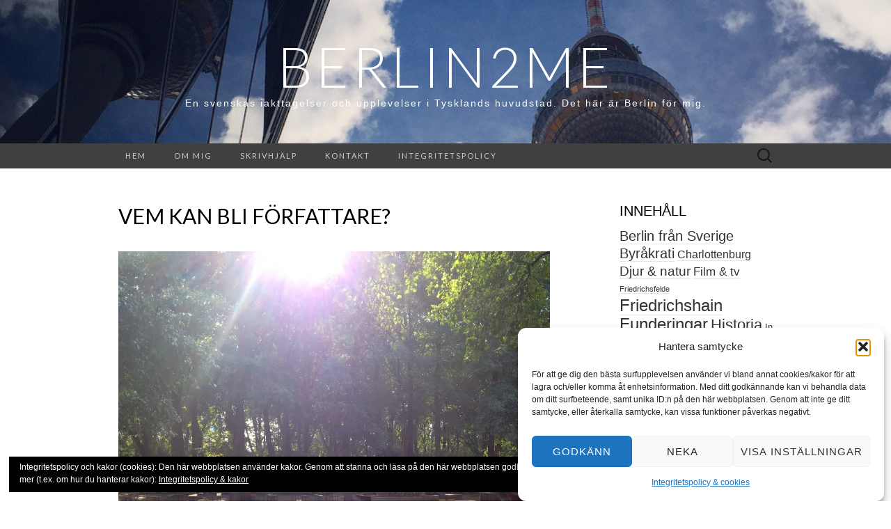

--- FILE ---
content_type: text/html; charset=UTF-8
request_url: https://berlin2.me/vem-kan-bli-forfattare/
body_size: 16650
content:
<!DOCTYPE html>
<html lang="sv-SE">
<head>
	<meta charset="UTF-8">
	<meta name="viewport" content="width=device-width">
	<link rel="profile" href="https://gmpg.org/xfn/11">
	<link rel="pingback" href="https://berlin2.me/xmlrpc.php">
	<meta name='robots' content='index, follow, max-image-preview:large, max-snippet:-1, max-video-preview:-1' />

	<!-- This site is optimized with the Yoast SEO plugin v26.7 - https://yoast.com/wordpress/plugins/seo/ -->
	<title>Vem kan bli författare? - BERLIN2ME</title>
	<link rel="canonical" href="https://berlin2.me/vem-kan-bli-forfattare/" />
	<meta property="og:locale" content="sv_SE" />
	<meta property="og:type" content="article" />
	<meta property="og:title" content="Vem kan bli författare? - BERLIN2ME" />
	<meta property="og:description" content="Då är det dags att ta itu med att analysera mig själv som författare. Bara att kalla mig &#8221;författare&#8221; känns svettigt, men okej. Vi kör på det. Är jag då strukturerad? Är jag disciplinerad? Har jag fantasi? Innan jag kan svara på det måste jag prata om hur det är att försöka ro iland med [&hellip;]" />
	<meta property="og:url" content="https://berlin2.me/vem-kan-bli-forfattare/" />
	<meta property="og:site_name" content="BERLIN2ME" />
	<meta property="article:published_time" content="2017-01-26T17:56:57+00:00" />
	<meta property="og:image" content="https://media.formica.nu/2017/01/foto-2016-09-23-15-12-08.jpg" />
	<meta name="author" content="Ingrid" />
	<meta name="twitter:card" content="summary_large_image" />
	<meta name="twitter:label1" content="Skriven av" />
	<meta name="twitter:data1" content="Ingrid" />
	<meta name="twitter:label2" content="Beräknad lästid" />
	<meta name="twitter:data2" content="3 minuter" />
	<script type="application/ld+json" class="yoast-schema-graph">{"@context":"https://schema.org","@graph":[{"@type":"Article","@id":"https://berlin2.me/vem-kan-bli-forfattare/#article","isPartOf":{"@id":"https://berlin2.me/vem-kan-bli-forfattare/"},"author":{"name":"Ingrid","@id":"https://berlin2.me/#/schema/person/d788feef0e9b63f0527382fb60416947"},"headline":"Vem kan bli författare?","datePublished":"2017-01-26T17:56:57+00:00","mainEntityOfPage":{"@id":"https://berlin2.me/vem-kan-bli-forfattare/"},"wordCount":652,"image":{"@id":"https://berlin2.me/vem-kan-bli-forfattare/#primaryimage"},"thumbnailUrl":"http://media.formica.nu/2017/01/foto-2016-09-23-15-12-08.jpg","articleSection":["Funderingar","Livet i Berlin","Om skrivandet"],"inLanguage":"sv-SE"},{"@type":"WebPage","@id":"https://berlin2.me/vem-kan-bli-forfattare/","url":"https://berlin2.me/vem-kan-bli-forfattare/","name":"Vem kan bli författare? - BERLIN2ME","isPartOf":{"@id":"https://berlin2.me/#website"},"primaryImageOfPage":{"@id":"https://berlin2.me/vem-kan-bli-forfattare/#primaryimage"},"image":{"@id":"https://berlin2.me/vem-kan-bli-forfattare/#primaryimage"},"thumbnailUrl":"http://media.formica.nu/2017/01/foto-2016-09-23-15-12-08.jpg","datePublished":"2017-01-26T17:56:57+00:00","author":{"@id":"https://berlin2.me/#/schema/person/d788feef0e9b63f0527382fb60416947"},"breadcrumb":{"@id":"https://berlin2.me/vem-kan-bli-forfattare/#breadcrumb"},"inLanguage":"sv-SE","potentialAction":[{"@type":"ReadAction","target":["https://berlin2.me/vem-kan-bli-forfattare/"]}]},{"@type":"ImageObject","inLanguage":"sv-SE","@id":"https://berlin2.me/vem-kan-bli-forfattare/#primaryimage","url":"http://media.formica.nu/2017/01/foto-2016-09-23-15-12-08.jpg","contentUrl":"http://media.formica.nu/2017/01/foto-2016-09-23-15-12-08.jpg"},{"@type":"BreadcrumbList","@id":"https://berlin2.me/vem-kan-bli-forfattare/#breadcrumb","itemListElement":[{"@type":"ListItem","position":1,"name":"Home","item":"https://berlin2.me/"},{"@type":"ListItem","position":2,"name":"Vem kan bli författare?"}]},{"@type":"WebSite","@id":"https://berlin2.me/#website","url":"https://berlin2.me/","name":"BERLIN2ME","description":"En svenskas iakttagelser och upplevelser i Tysklands huvudstad. Det här är Berlin för mig.","potentialAction":[{"@type":"SearchAction","target":{"@type":"EntryPoint","urlTemplate":"https://berlin2.me/?s={search_term_string}"},"query-input":{"@type":"PropertyValueSpecification","valueRequired":true,"valueName":"search_term_string"}}],"inLanguage":"sv-SE"},{"@type":"Person","@id":"https://berlin2.me/#/schema/person/d788feef0e9b63f0527382fb60416947","name":"Ingrid","image":{"@type":"ImageObject","inLanguage":"sv-SE","@id":"https://berlin2.me/#/schema/person/image/","url":"https://secure.gravatar.com/avatar/cde86d793da3848862ff2cfcbca09df3ffb6a93a7337cead60b04115d875804d?s=96&d=blank&r=g","contentUrl":"https://secure.gravatar.com/avatar/cde86d793da3848862ff2cfcbca09df3ffb6a93a7337cead60b04115d875804d?s=96&d=blank&r=g","caption":"Ingrid"},"url":"https://berlin2.me/author/ingrid/"}]}</script>
	<!-- / Yoast SEO plugin. -->


<link rel='dns-prefetch' href='//secure.gravatar.com' />
<link rel='dns-prefetch' href='//stats.wp.com' />
<link rel='dns-prefetch' href='//fonts.googleapis.com' />
<link rel='dns-prefetch' href='//v0.wordpress.com' />
<link rel='dns-prefetch' href='//widgets.wp.com' />
<link rel='dns-prefetch' href='//s0.wp.com' />
<link rel='dns-prefetch' href='//0.gravatar.com' />
<link rel='dns-prefetch' href='//1.gravatar.com' />
<link rel='dns-prefetch' href='//2.gravatar.com' />
<link rel='preconnect' href='//c0.wp.com' />
<link rel='preconnect' href='//i0.wp.com' />
<link rel="alternate" type="application/rss+xml" title="BERLIN2ME &raquo; Webbflöde" href="https://berlin2.me/feed/" />
<link rel="alternate" type="application/rss+xml" title="BERLIN2ME &raquo; Kommentarsflöde" href="https://berlin2.me/comments/feed/" />
<link rel="alternate" title="oEmbed (JSON)" type="application/json+oembed" href="https://berlin2.me/wp-json/oembed/1.0/embed?url=https%3A%2F%2Fberlin2.me%2Fvem-kan-bli-forfattare%2F" />
<link rel="alternate" title="oEmbed (XML)" type="text/xml+oembed" href="https://berlin2.me/wp-json/oembed/1.0/embed?url=https%3A%2F%2Fberlin2.me%2Fvem-kan-bli-forfattare%2F&#038;format=xml" />
<style id='wp-img-auto-sizes-contain-inline-css' type='text/css'>
img:is([sizes=auto i],[sizes^="auto," i]){contain-intrinsic-size:3000px 1500px}
/*# sourceURL=wp-img-auto-sizes-contain-inline-css */
</style>
<style id='wp-emoji-styles-inline-css' type='text/css'>

	img.wp-smiley, img.emoji {
		display: inline !important;
		border: none !important;
		box-shadow: none !important;
		height: 1em !important;
		width: 1em !important;
		margin: 0 0.07em !important;
		vertical-align: -0.1em !important;
		background: none !important;
		padding: 0 !important;
	}
/*# sourceURL=wp-emoji-styles-inline-css */
</style>
<style id='wp-block-library-inline-css' type='text/css'>
:root{--wp-block-synced-color:#7a00df;--wp-block-synced-color--rgb:122,0,223;--wp-bound-block-color:var(--wp-block-synced-color);--wp-editor-canvas-background:#ddd;--wp-admin-theme-color:#007cba;--wp-admin-theme-color--rgb:0,124,186;--wp-admin-theme-color-darker-10:#006ba1;--wp-admin-theme-color-darker-10--rgb:0,107,160.5;--wp-admin-theme-color-darker-20:#005a87;--wp-admin-theme-color-darker-20--rgb:0,90,135;--wp-admin-border-width-focus:2px}@media (min-resolution:192dpi){:root{--wp-admin-border-width-focus:1.5px}}.wp-element-button{cursor:pointer}:root .has-very-light-gray-background-color{background-color:#eee}:root .has-very-dark-gray-background-color{background-color:#313131}:root .has-very-light-gray-color{color:#eee}:root .has-very-dark-gray-color{color:#313131}:root .has-vivid-green-cyan-to-vivid-cyan-blue-gradient-background{background:linear-gradient(135deg,#00d084,#0693e3)}:root .has-purple-crush-gradient-background{background:linear-gradient(135deg,#34e2e4,#4721fb 50%,#ab1dfe)}:root .has-hazy-dawn-gradient-background{background:linear-gradient(135deg,#faaca8,#dad0ec)}:root .has-subdued-olive-gradient-background{background:linear-gradient(135deg,#fafae1,#67a671)}:root .has-atomic-cream-gradient-background{background:linear-gradient(135deg,#fdd79a,#004a59)}:root .has-nightshade-gradient-background{background:linear-gradient(135deg,#330968,#31cdcf)}:root .has-midnight-gradient-background{background:linear-gradient(135deg,#020381,#2874fc)}:root{--wp--preset--font-size--normal:16px;--wp--preset--font-size--huge:42px}.has-regular-font-size{font-size:1em}.has-larger-font-size{font-size:2.625em}.has-normal-font-size{font-size:var(--wp--preset--font-size--normal)}.has-huge-font-size{font-size:var(--wp--preset--font-size--huge)}.has-text-align-center{text-align:center}.has-text-align-left{text-align:left}.has-text-align-right{text-align:right}.has-fit-text{white-space:nowrap!important}#end-resizable-editor-section{display:none}.aligncenter{clear:both}.items-justified-left{justify-content:flex-start}.items-justified-center{justify-content:center}.items-justified-right{justify-content:flex-end}.items-justified-space-between{justify-content:space-between}.screen-reader-text{border:0;clip-path:inset(50%);height:1px;margin:-1px;overflow:hidden;padding:0;position:absolute;width:1px;word-wrap:normal!important}.screen-reader-text:focus{background-color:#ddd;clip-path:none;color:#444;display:block;font-size:1em;height:auto;left:5px;line-height:normal;padding:15px 23px 14px;text-decoration:none;top:5px;width:auto;z-index:100000}html :where(.has-border-color){border-style:solid}html :where([style*=border-top-color]){border-top-style:solid}html :where([style*=border-right-color]){border-right-style:solid}html :where([style*=border-bottom-color]){border-bottom-style:solid}html :where([style*=border-left-color]){border-left-style:solid}html :where([style*=border-width]){border-style:solid}html :where([style*=border-top-width]){border-top-style:solid}html :where([style*=border-right-width]){border-right-style:solid}html :where([style*=border-bottom-width]){border-bottom-style:solid}html :where([style*=border-left-width]){border-left-style:solid}html :where(img[class*=wp-image-]){height:auto;max-width:100%}:where(figure){margin:0 0 1em}html :where(.is-position-sticky){--wp-admin--admin-bar--position-offset:var(--wp-admin--admin-bar--height,0px)}@media screen and (max-width:600px){html :where(.is-position-sticky){--wp-admin--admin-bar--position-offset:0px}}

/*# sourceURL=wp-block-library-inline-css */
</style><style id='global-styles-inline-css' type='text/css'>
:root{--wp--preset--aspect-ratio--square: 1;--wp--preset--aspect-ratio--4-3: 4/3;--wp--preset--aspect-ratio--3-4: 3/4;--wp--preset--aspect-ratio--3-2: 3/2;--wp--preset--aspect-ratio--2-3: 2/3;--wp--preset--aspect-ratio--16-9: 16/9;--wp--preset--aspect-ratio--9-16: 9/16;--wp--preset--color--black: #000000;--wp--preset--color--cyan-bluish-gray: #abb8c3;--wp--preset--color--white: #ffffff;--wp--preset--color--pale-pink: #f78da7;--wp--preset--color--vivid-red: #cf2e2e;--wp--preset--color--luminous-vivid-orange: #ff6900;--wp--preset--color--luminous-vivid-amber: #fcb900;--wp--preset--color--light-green-cyan: #7bdcb5;--wp--preset--color--vivid-green-cyan: #00d084;--wp--preset--color--pale-cyan-blue: #8ed1fc;--wp--preset--color--vivid-cyan-blue: #0693e3;--wp--preset--color--vivid-purple: #9b51e0;--wp--preset--gradient--vivid-cyan-blue-to-vivid-purple: linear-gradient(135deg,rgb(6,147,227) 0%,rgb(155,81,224) 100%);--wp--preset--gradient--light-green-cyan-to-vivid-green-cyan: linear-gradient(135deg,rgb(122,220,180) 0%,rgb(0,208,130) 100%);--wp--preset--gradient--luminous-vivid-amber-to-luminous-vivid-orange: linear-gradient(135deg,rgb(252,185,0) 0%,rgb(255,105,0) 100%);--wp--preset--gradient--luminous-vivid-orange-to-vivid-red: linear-gradient(135deg,rgb(255,105,0) 0%,rgb(207,46,46) 100%);--wp--preset--gradient--very-light-gray-to-cyan-bluish-gray: linear-gradient(135deg,rgb(238,238,238) 0%,rgb(169,184,195) 100%);--wp--preset--gradient--cool-to-warm-spectrum: linear-gradient(135deg,rgb(74,234,220) 0%,rgb(151,120,209) 20%,rgb(207,42,186) 40%,rgb(238,44,130) 60%,rgb(251,105,98) 80%,rgb(254,248,76) 100%);--wp--preset--gradient--blush-light-purple: linear-gradient(135deg,rgb(255,206,236) 0%,rgb(152,150,240) 100%);--wp--preset--gradient--blush-bordeaux: linear-gradient(135deg,rgb(254,205,165) 0%,rgb(254,45,45) 50%,rgb(107,0,62) 100%);--wp--preset--gradient--luminous-dusk: linear-gradient(135deg,rgb(255,203,112) 0%,rgb(199,81,192) 50%,rgb(65,88,208) 100%);--wp--preset--gradient--pale-ocean: linear-gradient(135deg,rgb(255,245,203) 0%,rgb(182,227,212) 50%,rgb(51,167,181) 100%);--wp--preset--gradient--electric-grass: linear-gradient(135deg,rgb(202,248,128) 0%,rgb(113,206,126) 100%);--wp--preset--gradient--midnight: linear-gradient(135deg,rgb(2,3,129) 0%,rgb(40,116,252) 100%);--wp--preset--font-size--small: 13px;--wp--preset--font-size--medium: 20px;--wp--preset--font-size--large: 36px;--wp--preset--font-size--x-large: 42px;--wp--preset--spacing--20: 0.44rem;--wp--preset--spacing--30: 0.67rem;--wp--preset--spacing--40: 1rem;--wp--preset--spacing--50: 1.5rem;--wp--preset--spacing--60: 2.25rem;--wp--preset--spacing--70: 3.38rem;--wp--preset--spacing--80: 5.06rem;--wp--preset--shadow--natural: 6px 6px 9px rgba(0, 0, 0, 0.2);--wp--preset--shadow--deep: 12px 12px 50px rgba(0, 0, 0, 0.4);--wp--preset--shadow--sharp: 6px 6px 0px rgba(0, 0, 0, 0.2);--wp--preset--shadow--outlined: 6px 6px 0px -3px rgb(255, 255, 255), 6px 6px rgb(0, 0, 0);--wp--preset--shadow--crisp: 6px 6px 0px rgb(0, 0, 0);}:where(.is-layout-flex){gap: 0.5em;}:where(.is-layout-grid){gap: 0.5em;}body .is-layout-flex{display: flex;}.is-layout-flex{flex-wrap: wrap;align-items: center;}.is-layout-flex > :is(*, div){margin: 0;}body .is-layout-grid{display: grid;}.is-layout-grid > :is(*, div){margin: 0;}:where(.wp-block-columns.is-layout-flex){gap: 2em;}:where(.wp-block-columns.is-layout-grid){gap: 2em;}:where(.wp-block-post-template.is-layout-flex){gap: 1.25em;}:where(.wp-block-post-template.is-layout-grid){gap: 1.25em;}.has-black-color{color: var(--wp--preset--color--black) !important;}.has-cyan-bluish-gray-color{color: var(--wp--preset--color--cyan-bluish-gray) !important;}.has-white-color{color: var(--wp--preset--color--white) !important;}.has-pale-pink-color{color: var(--wp--preset--color--pale-pink) !important;}.has-vivid-red-color{color: var(--wp--preset--color--vivid-red) !important;}.has-luminous-vivid-orange-color{color: var(--wp--preset--color--luminous-vivid-orange) !important;}.has-luminous-vivid-amber-color{color: var(--wp--preset--color--luminous-vivid-amber) !important;}.has-light-green-cyan-color{color: var(--wp--preset--color--light-green-cyan) !important;}.has-vivid-green-cyan-color{color: var(--wp--preset--color--vivid-green-cyan) !important;}.has-pale-cyan-blue-color{color: var(--wp--preset--color--pale-cyan-blue) !important;}.has-vivid-cyan-blue-color{color: var(--wp--preset--color--vivid-cyan-blue) !important;}.has-vivid-purple-color{color: var(--wp--preset--color--vivid-purple) !important;}.has-black-background-color{background-color: var(--wp--preset--color--black) !important;}.has-cyan-bluish-gray-background-color{background-color: var(--wp--preset--color--cyan-bluish-gray) !important;}.has-white-background-color{background-color: var(--wp--preset--color--white) !important;}.has-pale-pink-background-color{background-color: var(--wp--preset--color--pale-pink) !important;}.has-vivid-red-background-color{background-color: var(--wp--preset--color--vivid-red) !important;}.has-luminous-vivid-orange-background-color{background-color: var(--wp--preset--color--luminous-vivid-orange) !important;}.has-luminous-vivid-amber-background-color{background-color: var(--wp--preset--color--luminous-vivid-amber) !important;}.has-light-green-cyan-background-color{background-color: var(--wp--preset--color--light-green-cyan) !important;}.has-vivid-green-cyan-background-color{background-color: var(--wp--preset--color--vivid-green-cyan) !important;}.has-pale-cyan-blue-background-color{background-color: var(--wp--preset--color--pale-cyan-blue) !important;}.has-vivid-cyan-blue-background-color{background-color: var(--wp--preset--color--vivid-cyan-blue) !important;}.has-vivid-purple-background-color{background-color: var(--wp--preset--color--vivid-purple) !important;}.has-black-border-color{border-color: var(--wp--preset--color--black) !important;}.has-cyan-bluish-gray-border-color{border-color: var(--wp--preset--color--cyan-bluish-gray) !important;}.has-white-border-color{border-color: var(--wp--preset--color--white) !important;}.has-pale-pink-border-color{border-color: var(--wp--preset--color--pale-pink) !important;}.has-vivid-red-border-color{border-color: var(--wp--preset--color--vivid-red) !important;}.has-luminous-vivid-orange-border-color{border-color: var(--wp--preset--color--luminous-vivid-orange) !important;}.has-luminous-vivid-amber-border-color{border-color: var(--wp--preset--color--luminous-vivid-amber) !important;}.has-light-green-cyan-border-color{border-color: var(--wp--preset--color--light-green-cyan) !important;}.has-vivid-green-cyan-border-color{border-color: var(--wp--preset--color--vivid-green-cyan) !important;}.has-pale-cyan-blue-border-color{border-color: var(--wp--preset--color--pale-cyan-blue) !important;}.has-vivid-cyan-blue-border-color{border-color: var(--wp--preset--color--vivid-cyan-blue) !important;}.has-vivid-purple-border-color{border-color: var(--wp--preset--color--vivid-purple) !important;}.has-vivid-cyan-blue-to-vivid-purple-gradient-background{background: var(--wp--preset--gradient--vivid-cyan-blue-to-vivid-purple) !important;}.has-light-green-cyan-to-vivid-green-cyan-gradient-background{background: var(--wp--preset--gradient--light-green-cyan-to-vivid-green-cyan) !important;}.has-luminous-vivid-amber-to-luminous-vivid-orange-gradient-background{background: var(--wp--preset--gradient--luminous-vivid-amber-to-luminous-vivid-orange) !important;}.has-luminous-vivid-orange-to-vivid-red-gradient-background{background: var(--wp--preset--gradient--luminous-vivid-orange-to-vivid-red) !important;}.has-very-light-gray-to-cyan-bluish-gray-gradient-background{background: var(--wp--preset--gradient--very-light-gray-to-cyan-bluish-gray) !important;}.has-cool-to-warm-spectrum-gradient-background{background: var(--wp--preset--gradient--cool-to-warm-spectrum) !important;}.has-blush-light-purple-gradient-background{background: var(--wp--preset--gradient--blush-light-purple) !important;}.has-blush-bordeaux-gradient-background{background: var(--wp--preset--gradient--blush-bordeaux) !important;}.has-luminous-dusk-gradient-background{background: var(--wp--preset--gradient--luminous-dusk) !important;}.has-pale-ocean-gradient-background{background: var(--wp--preset--gradient--pale-ocean) !important;}.has-electric-grass-gradient-background{background: var(--wp--preset--gradient--electric-grass) !important;}.has-midnight-gradient-background{background: var(--wp--preset--gradient--midnight) !important;}.has-small-font-size{font-size: var(--wp--preset--font-size--small) !important;}.has-medium-font-size{font-size: var(--wp--preset--font-size--medium) !important;}.has-large-font-size{font-size: var(--wp--preset--font-size--large) !important;}.has-x-large-font-size{font-size: var(--wp--preset--font-size--x-large) !important;}
/*# sourceURL=global-styles-inline-css */
</style>

<style id='classic-theme-styles-inline-css' type='text/css'>
/*! This file is auto-generated */
.wp-block-button__link{color:#fff;background-color:#32373c;border-radius:9999px;box-shadow:none;text-decoration:none;padding:calc(.667em + 2px) calc(1.333em + 2px);font-size:1.125em}.wp-block-file__button{background:#32373c;color:#fff;text-decoration:none}
/*# sourceURL=/wp-includes/css/classic-themes.min.css */
</style>
<link rel='stylesheet' id='cmplz-general-css' href='https://berlin2.me/wp-content/plugins/complianz-gdpr/assets/css/cookieblocker.min.css?ver=1765935301' type='text/css' media='all' />
<link rel='stylesheet' id='suits-fonts-css' href='//fonts.googleapis.com/css?family=Lato%3A300%2C400&#038;subset=latin%2Clatin-ext' type='text/css' media='all' />
<link rel='stylesheet' id='suits-style-css' href='https://berlin2.me/wp-content/themes/suits/style.css?ver=2020-09-16' type='text/css' media='all' />
<link rel='stylesheet' id='jetpack_likes-css' href='https://c0.wp.com/p/jetpack/15.4/modules/likes/style.css' type='text/css' media='all' />
<link rel='stylesheet' id='jetpack-subscriptions-css' href='https://c0.wp.com/p/jetpack/15.4/_inc/build/subscriptions/subscriptions.min.css' type='text/css' media='all' />
<link rel='stylesheet' id='sharedaddy-css' href='https://c0.wp.com/p/jetpack/15.4/modules/sharedaddy/sharing.css' type='text/css' media='all' />
<link rel='stylesheet' id='social-logos-css' href='https://c0.wp.com/p/jetpack/15.4/_inc/social-logos/social-logos.min.css' type='text/css' media='all' />
<script type="text/javascript" src="https://c0.wp.com/c/6.9/wp-includes/js/jquery/jquery.min.js" id="jquery-core-js"></script>
<script type="text/javascript" src="https://c0.wp.com/c/6.9/wp-includes/js/jquery/jquery-migrate.min.js" id="jquery-migrate-js"></script>
<link rel="https://api.w.org/" href="https://berlin2.me/wp-json/" /><link rel="alternate" title="JSON" type="application/json" href="https://berlin2.me/wp-json/wp/v2/posts/4525" /><link rel="EditURI" type="application/rsd+xml" title="RSD" href="https://berlin2.me/xmlrpc.php?rsd" />
	<style>img#wpstats{display:none}</style>
					<style>.cmplz-hidden {
					display: none !important;
				}</style>	<style type="text/css" id="suits-header-css">
			.site-header {
			background-image: url(https://media.formica.nu/2021/07/berlin2me_toppbild_v3.jpg);
			background-repeat: no-repeat;
			background-attachment: scroll;
			background-position: top;
			background-size: cover;
		}
			.site-title,
		.site-description {
			color: #ffffff;
		}

		.site-title a,
		.site-title a:hover {
			color: #ffffff;
		}
		</style>
	<link rel='stylesheet' id='eu-cookie-law-style-css' href='https://c0.wp.com/p/jetpack/15.4/modules/widgets/eu-cookie-law/style.css' type='text/css' media='all' />
</head>

<body data-rsssl=1 data-cmplz=1 class="wp-singular post-template-default single single-post postid-4525 single-format-standard wp-theme-suits single-author three-footer-sidebars">
		<div id="page" class="hfeed site">
		<header id="masthead" class="site-header" role="banner">
							<div class="logo-container">
																		<p class="site-title"><a href="https://berlin2.me/" title="BERLIN2ME" rel="home">BERLIN2ME</a></p>
										<p class="site-description">En svenskas iakttagelser och upplevelser i Tysklands huvudstad. Det här är Berlin för mig.</p>
								</div>
						
			<div id="navbar" class="navbar">
				<nav id="site-navigation" class="navigation main-navigation" role="navigation">
					<h4 class="menu-toggle">Meny</h4>
					<div class="menu-meny2me-container"><ul id="menu-meny2me" class="nav-menu"><li id="menu-item-6830" class="menu-item menu-item-type-custom menu-item-object-custom menu-item-home menu-item-6830"><a href="https://berlin2.me//">Hem</a></li>
<li id="menu-item-6832" class="menu-item menu-item-type-post_type menu-item-object-page menu-item-6832"><a href="https://berlin2.me/about-2/">Om mig</a></li>
<li id="menu-item-6834" class="menu-item menu-item-type-post_type menu-item-object-page menu-item-6834"><a href="https://berlin2.me/skrivhjalp/">Skrivhjälp</a></li>
<li id="menu-item-6835" class="menu-item menu-item-type-post_type menu-item-object-page menu-item-6835"><a href="https://berlin2.me/kontakt/">Kontakt</a></li>
<li id="menu-item-7291" class="menu-item menu-item-type-post_type menu-item-object-page menu-item-privacy-policy menu-item-7291"><a rel="privacy-policy" href="https://berlin2.me/privacy-policy/">Integritetspolicy</a></li>
</ul></div>					<form role="search" method="get" class="search-form" action="https://berlin2.me/">
				<label>
					<span class="screen-reader-text">Sök efter:</span>
					<input type="search" class="search-field" placeholder="Sök …" value="" name="s" />
				</label>
				<input type="submit" class="search-submit" value="Sök" />
			</form>				</nav><!-- #site-navigation -->
			</div><!-- #navbar -->
		</header><!-- #masthead -->

		<div id="main" class="site-main">

	<div id="primary" class="content-area">
		<div id="content" class="site-content" role="main">

						
				
<article id="post-4525" class="post-4525 post type-post status-publish format-standard hentry category-funderingar category-livet-i-berlin category-om-skrivandet">
	<header class="entry-header">
		
				<h1 class="entry-title">Vem kan bli författare?</h1>
			</header><!-- .entry-header -->

		<div class="entry-content">
		<p><img data-recalc-dims="1" fetchpriority="high" decoding="async" class="alignnone size-full wp-image-4531" src="https://i0.wp.com/media.formica.nu/2017/01/foto-2016-09-23-15-12-08.jpg?resize=620%2C620" alt="foto-2016-09-23-15-12-08" width="620" height="620" srcset="https://i0.wp.com/media.formica.nu/2017/01/foto-2016-09-23-15-12-08.jpg?w=2386&amp;ssl=1 2386w, https://i0.wp.com/media.formica.nu/2017/01/foto-2016-09-23-15-12-08.jpg?resize=300%2C300&amp;ssl=1 300w, https://i0.wp.com/media.formica.nu/2017/01/foto-2016-09-23-15-12-08.jpg?resize=1024%2C1024&amp;ssl=1 1024w, https://i0.wp.com/media.formica.nu/2017/01/foto-2016-09-23-15-12-08.jpg?resize=150%2C150&amp;ssl=1 150w, https://i0.wp.com/media.formica.nu/2017/01/foto-2016-09-23-15-12-08.jpg?resize=768%2C768&amp;ssl=1 768w, https://i0.wp.com/media.formica.nu/2017/01/foto-2016-09-23-15-12-08.jpg?resize=1536%2C1536&amp;ssl=1 1536w, https://i0.wp.com/media.formica.nu/2017/01/foto-2016-09-23-15-12-08.jpg?resize=2048%2C2048&amp;ssl=1 2048w, https://i0.wp.com/media.formica.nu/2017/01/foto-2016-09-23-15-12-08.jpg?resize=620%2C620&amp;ssl=1 620w, https://i0.wp.com/media.formica.nu/2017/01/foto-2016-09-23-15-12-08.jpg?w=1240 1240w, https://i0.wp.com/media.formica.nu/2017/01/foto-2016-09-23-15-12-08.jpg?w=1860 1860w" sizes="(max-width: 620px) 100vw, 620px" /></p>
<h2>Då är det dags att ta itu med att analysera mig själv som författare. Bara att kalla mig &#8221;författare&#8221; känns svettigt, men okej. Vi kör på det. Är jag då strukturerad? Är jag disciplinerad? Har jag fantasi? Innan jag kan svara på det måste jag prata om hur det är att försöka ro iland med något när man befinner sig ute på okänt hav.</h2>
<p>Medan jag försökt få grepp om den berättelse jag velat skriva har jag upptäckt ett par saker. Jag har provat att gå logiskt och praktiskt tillväga. För det verkade som om det var så man skulle göra. Att jag inte riktigt fått kläm på innehållet rent emotionellt, det var väl ändå mindre viktigt? Eller?</p>
<p>En sak som stör mig är alla goda råd som författare ger till författarwannabies. (Eller det är väl snarare journalister som frågar efter dem.)</p>
<p>&#8221;Så skriver du din bestseller!&#8221;<br />
&#8221;Sitt inte och vänta på inspirationen.&#8221;<br />
&#8221;Disciplinen är det som räknas.&#8221;</p>
<p>&#8230;och liknande &#8221;sanningar&#8221;. Vissa skrivsugna kan mycket väl finna råden inspirerande, men jag upplever dem som direkt hämmande.</p>
<p>Det finns så många bilder om hur man &#8221;ska vara&#8221;. Det har jag stött på i alla möjliga sammanhang. Fast det kan vara direkt farligt att tro för mycket på dessa schabloner, då kan det hända att du inte vågar satsa på din dröm.</p>
<h2>På guppande hav</h2>
<p>Ett sätt att förklara hur det är för mig att vara kreativ är att jämföra med när jag flyttade till Berlin. Eller när jag skulle/ska lära in ny kunskap under de kurser jag pluggar.</p>
<p>Se en båt framför dig. En liten eka. När jag får en idé, något jag vill undersöka/lära mig, då kollar jag av havet åt alla väderstreck. Jag rör mig runt i båten, med och utan kikare. Ekan guppar från sida till sida. Jag försöker att inte falla överbord – <em>man ska ju inte stå upp i båten! Aja baja!</em> När jag börjar få grepp om det jag grunnar på, då gungar båten inte lika mycket. Jag kan sätta mig ner igen. Friden är återställd.</p>
<p>Vi hamnar alla i en sådan situation någon gång i livet. Det är som om det skulle handla om någon slags balansövning. &#8221;Get your bearings&#8221; säger man på engelska. Ungefär hitta riktmärkena, riktningen. Fast på sjön alltså.</p>
<p>Den här metaforen fungerar ypperligt på skrivandet. Get your bearings. Jag vill skriva något, men hur gör man? Det gäller att skvalpa runt i båten tills det känns skönt att sätta sig och hugga tag i årorna. Nu vet jag vart jag ska, å så ror jag en bit. Sedan kan det bli dags att ändra riktning. Då ställer jag mig upp och vinglar runt en stund till. Ja, det är precis så det känns!</p>
<p>Om jag inte hittat lugnet och friden – balansen om man så vill – då kommer jag inte till ro i skrivandet. Detta kan bero på bristande koncentration, på att känna sig splittrad på grund av andra saker som måste göras, men det är oftast ett tecken på att jag inte är klar med en process. Först när det slutar guppa är jag redo att skriva. Och det har tagit mig lång tid att förstå.</p>
<p>Som avslutning skulle jag vilja slänga alla goda råd överbord. Okej, jag ger dig ett enda råd. Det finns inga måsten. Skriv, bara skriv!</p>
<div class="sharedaddy sd-sharing-enabled"><div class="robots-nocontent sd-block sd-social sd-social-icon sd-sharing"><h3 class="sd-title">Dela:</h3><div class="sd-content"><ul><li class="share-facebook"><a rel="nofollow noopener noreferrer"
				data-shared="sharing-facebook-4525"
				class="share-facebook sd-button share-icon no-text"
				href="https://berlin2.me/vem-kan-bli-forfattare/?share=facebook"
				target="_blank"
				aria-labelledby="sharing-facebook-4525"
				>
				<span id="sharing-facebook-4525" hidden>Klicka för att dela på Facebook (Öppnas i ett nytt fönster)</span>
				<span>Facebook</span>
			</a></li><li class="share-jetpack-whatsapp"><a rel="nofollow noopener noreferrer"
				data-shared="sharing-whatsapp-4525"
				class="share-jetpack-whatsapp sd-button share-icon no-text"
				href="https://berlin2.me/vem-kan-bli-forfattare/?share=jetpack-whatsapp"
				target="_blank"
				aria-labelledby="sharing-whatsapp-4525"
				>
				<span id="sharing-whatsapp-4525" hidden>Klicka för att dela på WhatsApp (Öppnas i ett nytt fönster)</span>
				<span>WhatsApp</span>
			</a></li><li class="share-twitter"><a rel="nofollow noopener noreferrer"
				data-shared="sharing-twitter-4525"
				class="share-twitter sd-button share-icon no-text"
				href="https://berlin2.me/vem-kan-bli-forfattare/?share=twitter"
				target="_blank"
				aria-labelledby="sharing-twitter-4525"
				>
				<span id="sharing-twitter-4525" hidden>Klicka för att dela på X (Öppnas i ett nytt fönster)</span>
				<span>X</span>
			</a></li><li class="share-email"><a rel="nofollow noopener noreferrer"
				data-shared="sharing-email-4525"
				class="share-email sd-button share-icon no-text"
				href="mailto:?subject=%5BDelat%20inl%C3%A4gg%5D%20Vem%20kan%20bli%20f%C3%B6rfattare%3F&#038;body=https%3A%2F%2Fberlin2.me%2Fvem-kan-bli-forfattare%2F&#038;share=email"
				target="_blank"
				aria-labelledby="sharing-email-4525"
				data-email-share-error-title="Har du e-post konfigurerat?" data-email-share-error-text="Om du har problem med att dela via e-post är det möjligt att e-post inte är konfigurerat för din webbläsare. Du kan behöva skapa en ny e-post själv." data-email-share-nonce="f50f545210" data-email-share-track-url="https://berlin2.me/vem-kan-bli-forfattare/?share=email">
				<span id="sharing-email-4525" hidden>Klicka för att e-posta en länk till en vän (Öppnas i ett nytt fönster)</span>
				<span>E-post</span>
			</a></li><li class="share-end"></li></ul></div></div></div><div class='sharedaddy sd-block sd-like jetpack-likes-widget-wrapper jetpack-likes-widget-unloaded' id='like-post-wrapper-161039811-4525-696eff6ab4823' data-src='https://widgets.wp.com/likes/?ver=15.4#blog_id=161039811&amp;post_id=4525&amp;origin=berlin2.me&amp;obj_id=161039811-4525-696eff6ab4823' data-name='like-post-frame-161039811-4525-696eff6ab4823' data-title='Gilla eller reblogga'><h3 class="sd-title">Gilla detta:</h3><div class='likes-widget-placeholder post-likes-widget-placeholder' style='height: 55px;'><span class='button'><span>Gilla</span></span> <span class="loading">Laddar in …</span></div><span class='sd-text-color'></span><a class='sd-link-color'></a></div>			</div><!-- .entry-content -->
	
	<footer class="entry-meta">
		Publicerat i <a href="https://berlin2.me/category/funderingar/" rel="category tag">Funderingar</a>, <a href="https://berlin2.me/category/livet-i-berlin/" rel="category tag">Livet i Berlin</a>, <a href="https://berlin2.me/category/om-skrivandet/" rel="category tag">Om skrivandet</a><span class="on-date"> den <a href="https://berlin2.me/vem-kan-bli-forfattare/" title="6:56 e m" rel="bookmark"><time class="entry-date" datetime="2017-01-26T18:56:57+01:00">26 januari, 2017</time></a></span><span class="by-author"> av <span class="author vcard"><a class="url fn n" href="https://berlin2.me/author/ingrid/" title="Visa alla inlägg av Ingrid" rel="author">Ingrid</a></span></span>.					</footer><!-- .entry-meta -->
</article><!-- #post -->
					<nav class="navigation post-navigation" role="navigation">
		<div class="nav-links">

			<a href="https://berlin2.me/inlamnat-och-klart/" rel="prev"><span class="meta-nav">&larr;</span> Inlämnat och klart</a>			<a href="https://berlin2.me/feedback/" rel="next">Feedback <span class="meta-nav">&rarr;</span></a>
		</div><!-- .nav-links -->
	</nav><!-- .navigation -->
					
<div id="comments" class="comments-area">

	
	
</div><!-- #comments -->
			
		</div><!-- #content -->
	</div><!-- #primary -->

	<div id="secondary" class="sidebar-container" role="complementary">
		<div class="widget-area">
			<aside id="tag_cloud-3" class="widget widget_tag_cloud"><h4 class="widget-title">INNEHÅLL</h4><div class="tagcloud"><a href="https://berlin2.me/category/berlin-fran-sverige/" class="tag-cloud-link tag-link-12 tag-link-position-1" style="font-size: 14.672897196262pt;" aria-label="Berlin från Sverige (20 objekt)">Berlin från Sverige</a>
<a href="https://berlin2.me/category/byrakrati/" class="tag-cloud-link tag-link-13 tag-link-position-2" style="font-size: 14.672897196262pt;" aria-label="Byråkrati (20 objekt)">Byråkrati</a>
<a href="https://berlin2.me/category/charlottenburg/" class="tag-cloud-link tag-link-14 tag-link-position-3" style="font-size: 12.252336448598pt;" aria-label="Charlottenburg (8 objekt)">Charlottenburg</a>
<a href="https://berlin2.me/category/djur-natur/" class="tag-cloud-link tag-link-15 tag-link-position-4" style="font-size: 13.88785046729pt;" aria-label="Djur &amp; natur (15 objekt)">Djur &amp; natur</a>
<a href="https://berlin2.me/category/film-tv/" class="tag-cloud-link tag-link-16 tag-link-position-5" style="font-size: 12.841121495327pt;" aria-label="Film &amp; tv (10 objekt)">Film &amp; tv</a>
<a href="https://berlin2.me/category/friedrichsfelde/" class="tag-cloud-link tag-link-17 tag-link-position-6" style="font-size: 8pt;" aria-label="Friedrichsfelde (1 objekt)">Friedrichsfelde</a>
<a href="https://berlin2.me/category/friedrichshain/" class="tag-cloud-link tag-link-18 tag-link-position-7" style="font-size: 18.07476635514pt;" aria-label="Friedrichshain (68 objekt)">Friedrichshain</a>
<a href="https://berlin2.me/category/funderingar/" class="tag-cloud-link tag-link-19 tag-link-position-8" style="font-size: 17.878504672897pt;" aria-label="Funderingar (63 objekt)">Funderingar</a>
<a href="https://berlin2.me/category/historia/" class="tag-cloud-link tag-link-20 tag-link-position-9" style="font-size: 16.570093457944pt;" aria-label="Historia (40 objekt)">Historia</a>
<a href="https://berlin2.me/category/in-english/" class="tag-cloud-link tag-link-21 tag-link-position-10" style="font-size: 9.9626168224299pt;" aria-label="In English (3 objekt)">In English</a>
<a href="https://berlin2.me/category/kreuzberg/" class="tag-cloud-link tag-link-22 tag-link-position-11" style="font-size: 14.411214953271pt;" aria-label="Kreuzberg (18 objekt)">Kreuzberg</a>
<a href="https://berlin2.me/category/kultur/" class="tag-cloud-link tag-link-23 tag-link-position-12" style="font-size: 18.794392523364pt;" aria-label="Kultur (89 objekt)">Kultur</a>
<a href="https://berlin2.me/category/kopenick/" class="tag-cloud-link tag-link-46 tag-link-position-13" style="font-size: 8pt;" aria-label="Köpenick (1 objekt)">Köpenick</a>
<a href="https://berlin2.me/category/livet-i-berlin/" class="tag-cloud-link tag-link-24 tag-link-position-14" style="font-size: 22pt;" aria-label="Livet i Berlin (273 objekt)">Livet i Berlin</a>
<a href="https://berlin2.me/category/marzahn/" class="tag-cloud-link tag-link-25 tag-link-position-15" style="font-size: 8pt;" aria-label="Marzahn (1 objekt)">Marzahn</a>
<a href="https://berlin2.me/category/mat-fika/" class="tag-cloud-link tag-link-26 tag-link-position-16" style="font-size: 18.467289719626pt;" aria-label="Mat &amp; fika (78 objekt)">Mat &amp; fika</a>
<a href="https://berlin2.me/category/mitte/" class="tag-cloud-link tag-link-27 tag-link-position-17" style="font-size: 16.700934579439pt;" aria-label="Mitte (42 objekt)">Mitte</a>
<a href="https://berlin2.me/category/musik/" class="tag-cloud-link tag-link-28 tag-link-position-18" style="font-size: 16.242990654206pt;" aria-label="Musik (35 objekt)">Musik</a>
<a href="https://berlin2.me/category/neukolln/" class="tag-cloud-link tag-link-29 tag-link-position-19" style="font-size: 9.9626168224299pt;" aria-label="Neukölln (3 objekt)">Neukölln</a>
<a href="https://berlin2.me/category/om-skrivandet/" class="tag-cloud-link tag-link-30 tag-link-position-20" style="font-size: 14.411214953271pt;" aria-label="Om skrivandet (18 objekt)">Om skrivandet</a>
<a href="https://berlin2.me/category/pankow/" class="tag-cloud-link tag-link-31 tag-link-position-21" style="font-size: 9.9626168224299pt;" aria-label="Pankow (3 objekt)">Pankow</a>
<a href="https://berlin2.me/category/potsdam/" class="tag-cloud-link tag-link-32 tag-link-position-22" style="font-size: 9.9626168224299pt;" aria-label="Potsdam (3 objekt)">Potsdam</a>
<a href="https://berlin2.me/category/potsdamer-platz/" class="tag-cloud-link tag-link-33 tag-link-position-23" style="font-size: 11.92523364486pt;" aria-label="Potsdamer Platz (7 objekt)">Potsdamer Platz</a>
<a href="https://berlin2.me/category/prenzlauer-berg/" class="tag-cloud-link tag-link-34 tag-link-position-24" style="font-size: 15.785046728972pt;" aria-label="Prenzlauer Berg (30 objekt)">Prenzlauer Berg</a>
<a href="https://berlin2.me/category/samhalle/" class="tag-cloud-link tag-link-35 tag-link-position-25" style="font-size: 16.96261682243pt;" aria-label="Samhälle (46 objekt)">Samhälle</a>
<a href="https://berlin2.me/category/schoneberg/" class="tag-cloud-link tag-link-37 tag-link-position-26" style="font-size: 9.1775700934579pt;" aria-label="Schöneberg (2 objekt)">Schöneberg</a>
<a href="https://berlin2.me/category/schoneweide/" class="tag-cloud-link tag-link-48 tag-link-position-27" style="font-size: 8pt;" aria-label="Schöneweide (1 objekt)">Schöneweide</a>
<a href="https://berlin2.me/category/shopping/" class="tag-cloud-link tag-link-38 tag-link-position-28" style="font-size: 16.373831775701pt;" aria-label="Shopping (37 objekt)">Shopping</a>
<a href="https://berlin2.me/category/sprakligt/" class="tag-cloud-link tag-link-39 tag-link-position-29" style="font-size: 16.046728971963pt;" aria-label="Språkligt (33 objekt)">Språkligt</a>
<a href="https://berlin2.me/category/sverige-fran-berlin/" class="tag-cloud-link tag-link-45 tag-link-position-30" style="font-size: 11.92523364486pt;" aria-label="Sverige från Berlin (7 objekt)">Sverige från Berlin</a>
<a href="https://berlin2.me/category/soka-jobb/" class="tag-cloud-link tag-link-36 tag-link-position-31" style="font-size: 14.280373831776pt;" aria-label="Söka jobb (17 objekt)">Söka jobb</a>
<a href="https://berlin2.me/category/tiergarten/" class="tag-cloud-link tag-link-51 tag-link-position-32" style="font-size: 11.140186915888pt;" aria-label="Tiergarten (5 objekt)">Tiergarten</a>
<a href="https://berlin2.me/category/treptow/" class="tag-cloud-link tag-link-40 tag-link-position-33" style="font-size: 8pt;" aria-label="Treptow (1 objekt)">Treptow</a>
<a href="https://berlin2.me/category/tyskland-utanfor-berlin/" class="tag-cloud-link tag-link-41 tag-link-position-34" style="font-size: 13.299065420561pt;" aria-label="Tyskland utanför Berlin (12 objekt)">Tyskland utanför Berlin</a>
<a href="https://berlin2.me/category/vard-och-halsa/" class="tag-cloud-link tag-link-52 tag-link-position-35" style="font-size: 9.1775700934579pt;" aria-label="Vård och hälsa (2 objekt)">Vård och hälsa</a>
<a href="https://berlin2.me/category/wannsee/" class="tag-cloud-link tag-link-47 tag-link-position-36" style="font-size: 8pt;" aria-label="Wannsee (1 objekt)">Wannsee</a>
<a href="https://berlin2.me/category/weisensee/" class="tag-cloud-link tag-link-42 tag-link-position-37" style="font-size: 10.616822429907pt;" aria-label="Weißensee (4 objekt)">Weißensee</a>
<a href="https://berlin2.me/category/wilmersdorf/" class="tag-cloud-link tag-link-50 tag-link-position-38" style="font-size: 8pt;" aria-label="Wilmersdorf (1 objekt)">Wilmersdorf</a></div>
</aside><aside id="blog_subscription-2" class="widget widget_blog_subscription jetpack_subscription_widget"><h4 class="widget-title">FÖLJ BLOGGEN</h4>
			<div class="wp-block-jetpack-subscriptions__container">
			<form action="#" method="post" accept-charset="utf-8" id="subscribe-blog-blog_subscription-2"
				data-blog="161039811"
				data-post_access_level="everybody" >
									<div id="subscribe-text"><p>Ange din e-postadress om du vill följa min blogg. Då får du meddelanden om nya inlägg via e-post. Tack för att du tittar in och läser! ❤️ / Ingrid</p>
</div>
										<p id="subscribe-email">
						<label id="jetpack-subscribe-label"
							class="screen-reader-text"
							for="subscribe-field-blog_subscription-2">
							E-postadress						</label>
						<input type="email" name="email" autocomplete="email" required="required"
																					value=""
							id="subscribe-field-blog_subscription-2"
							placeholder="E-postadress"
						/>
					</p>

					<p id="subscribe-submit"
											>
						<input type="hidden" name="action" value="subscribe"/>
						<input type="hidden" name="source" value="https://berlin2.me/vem-kan-bli-forfattare/"/>
						<input type="hidden" name="sub-type" value="widget"/>
						<input type="hidden" name="redirect_fragment" value="subscribe-blog-blog_subscription-2"/>
						<input type="hidden" id="_wpnonce" name="_wpnonce" value="656a86ba4c" /><input type="hidden" name="_wp_http_referer" value="/vem-kan-bli-forfattare/" />						<button type="submit"
															class="wp-block-button__link"
																					name="jetpack_subscriptions_widget"
						>
							Skicka						</button>
					</p>
							</form>
						</div>
			
</aside><aside id="eu_cookie_law_widget-2" class="widget widget_eu_cookie_law_widget">
<div
	class="hide-on-button negative"
	data-hide-timeout="30"
	data-consent-expiration="180"
	id="eu-cookie-law"
>
	<form method="post" id="jetpack-eu-cookie-law-form">
		<input type="submit" value="Stäng och godkänn" class="accept" />
	</form>

	Integritetspolicy och kakor (cookies): Den här webbplatsen använder kakor. Genom att stanna och läsa på den här webbplatsen godkänner du automatiskt användandet av kakor. Läs mer (t.ex. om hur du hanterar kakor): 
		<a href="https://berlin2.me//?page_id=3" rel="">
		Integritetspolicy &amp; kakor	</a>
</div>
</aside>		</div><!-- .widget-area -->
	</div><!-- #secondary -->

		</div><!-- #main -->
		<footer id="colophon" class="site-footer" role="contentinfo">
			<div id="tertiary" class="sidebar-container" role="complementary">
	<div class="sidebar-inner">
				<div class="widget-area">
			<aside id="text-5" class="widget widget_text"><h4 class="widget-title">Om bloggen</h4>			<div class="textwidget"><p>Här rensar jag tankarna och skriver om mina upplevelser i mitt älskade Berlin. Hoppas att det kan roa och inspirera<br />
någon annan! / Ingrid</p>
</div>
		</aside>		</div><!-- .widget-area -->
		
				<div class="widget-area">
			
		<aside id="recent-posts-4" class="widget widget_recent_entries">
		<h4 class="widget-title">Senaste inläggen</h4>
		<ul>
											<li>
					<a href="https://berlin2.me/tyska-digitaliseringen/">Tyska ”digitaliseringen” – Del: 532 😂</a>
									</li>
											<li>
					<a href="https://berlin2.me/besok-hos-tandlakaren/">Besök hos tandläkaren</a>
									</li>
											<li>
					<a href="https://berlin2.me/pizza-och-en-kristallweizen/">Pizza och en Kristallweizen</a>
									</li>
					</ul>

		</aside>		</div><!-- .widget-area -->
		
				<div class="widget-area">
			<aside id="archives-6" class="widget widget_archive"><h4 class="widget-title">Arkiv</h4>		<label class="screen-reader-text" for="archives-dropdown-6">Arkiv</label>
		<select id="archives-dropdown-6" name="archive-dropdown">
			
			<option value="">Välj månad</option>
				<option value='https://berlin2.me/2025/11/'> november 2025 </option>
	<option value='https://berlin2.me/2024/08/'> augusti 2024 </option>
	<option value='https://berlin2.me/2024/04/'> april 2024 </option>
	<option value='https://berlin2.me/2023/10/'> oktober 2023 </option>
	<option value='https://berlin2.me/2023/09/'> september 2023 </option>
	<option value='https://berlin2.me/2023/04/'> april 2023 </option>
	<option value='https://berlin2.me/2023/03/'> mars 2023 </option>
	<option value='https://berlin2.me/2023/02/'> februari 2023 </option>
	<option value='https://berlin2.me/2022/09/'> september 2022 </option>
	<option value='https://berlin2.me/2022/08/'> augusti 2022 </option>
	<option value='https://berlin2.me/2022/02/'> februari 2022 </option>
	<option value='https://berlin2.me/2022/01/'> januari 2022 </option>
	<option value='https://berlin2.me/2021/11/'> november 2021 </option>
	<option value='https://berlin2.me/2021/09/'> september 2021 </option>
	<option value='https://berlin2.me/2021/08/'> augusti 2021 </option>
	<option value='https://berlin2.me/2021/07/'> juli 2021 </option>
	<option value='https://berlin2.me/2021/06/'> juni 2021 </option>
	<option value='https://berlin2.me/2021/05/'> maj 2021 </option>
	<option value='https://berlin2.me/2021/04/'> april 2021 </option>
	<option value='https://berlin2.me/2018/08/'> augusti 2018 </option>
	<option value='https://berlin2.me/2018/06/'> juni 2018 </option>
	<option value='https://berlin2.me/2018/05/'> maj 2018 </option>
	<option value='https://berlin2.me/2018/04/'> april 2018 </option>
	<option value='https://berlin2.me/2017/11/'> november 2017 </option>
	<option value='https://berlin2.me/2017/07/'> juli 2017 </option>
	<option value='https://berlin2.me/2017/05/'> maj 2017 </option>
	<option value='https://berlin2.me/2017/04/'> april 2017 </option>
	<option value='https://berlin2.me/2017/03/'> mars 2017 </option>
	<option value='https://berlin2.me/2017/02/'> februari 2017 </option>
	<option value='https://berlin2.me/2017/01/'> januari 2017 </option>
	<option value='https://berlin2.me/2016/11/'> november 2016 </option>
	<option value='https://berlin2.me/2016/10/'> oktober 2016 </option>
	<option value='https://berlin2.me/2016/09/'> september 2016 </option>
	<option value='https://berlin2.me/2016/08/'> augusti 2016 </option>
	<option value='https://berlin2.me/2016/07/'> juli 2016 </option>
	<option value='https://berlin2.me/2015/01/'> januari 2015 </option>
	<option value='https://berlin2.me/2014/12/'> december 2014 </option>
	<option value='https://berlin2.me/2014/11/'> november 2014 </option>
	<option value='https://berlin2.me/2014/05/'> maj 2014 </option>
	<option value='https://berlin2.me/2014/04/'> april 2014 </option>
	<option value='https://berlin2.me/2014/03/'> mars 2014 </option>
	<option value='https://berlin2.me/2014/02/'> februari 2014 </option>
	<option value='https://berlin2.me/2013/12/'> december 2013 </option>
	<option value='https://berlin2.me/2013/11/'> november 2013 </option>
	<option value='https://berlin2.me/2013/10/'> oktober 2013 </option>
	<option value='https://berlin2.me/2013/09/'> september 2013 </option>
	<option value='https://berlin2.me/2013/08/'> augusti 2013 </option>
	<option value='https://berlin2.me/2013/07/'> juli 2013 </option>
	<option value='https://berlin2.me/2013/06/'> juni 2013 </option>
	<option value='https://berlin2.me/2013/04/'> april 2013 </option>
	<option value='https://berlin2.me/2013/02/'> februari 2013 </option>
	<option value='https://berlin2.me/2013/01/'> januari 2013 </option>
	<option value='https://berlin2.me/2012/11/'> november 2012 </option>
	<option value='https://berlin2.me/2012/10/'> oktober 2012 </option>
	<option value='https://berlin2.me/2012/09/'> september 2012 </option>
	<option value='https://berlin2.me/2012/08/'> augusti 2012 </option>

		</select>

			<script type="text/javascript">
/* <![CDATA[ */

( ( dropdownId ) => {
	const dropdown = document.getElementById( dropdownId );
	function onSelectChange() {
		setTimeout( () => {
			if ( 'escape' === dropdown.dataset.lastkey ) {
				return;
			}
			if ( dropdown.value ) {
				document.location.href = dropdown.value;
			}
		}, 250 );
	}
	function onKeyUp( event ) {
		if ( 'Escape' === event.key ) {
			dropdown.dataset.lastkey = 'escape';
		} else {
			delete dropdown.dataset.lastkey;
		}
	}
	function onClick() {
		delete dropdown.dataset.lastkey;
	}
	dropdown.addEventListener( 'keyup', onKeyUp );
	dropdown.addEventListener( 'click', onClick );
	dropdown.addEventListener( 'change', onSelectChange );
})( "archives-dropdown-6" );

//# sourceURL=WP_Widget_Archives%3A%3Awidget
/* ]]> */
</script>
</aside>		</div><!-- .widget-area -->
			</div><!-- .sidebar-inner -->
</div><!-- #tertiary -->
			<div class="site-info-container">
				<div class="site-info">
										Drivs med <a href="http://wordpress.org/" title="Semantic Personal Publishing Platform">WordPress</a>					<span class="sep"> &middot; </span>
					Tema: Suits av <a href="http://www.themeweaver.net/" title="Theme Developer" rel="designer">Theme Weaver</a>				</div><!-- .site-info -->
			</div><!-- .site-info-container -->
		</footer><!-- #colophon -->
	</div><!-- #page -->

	<script type="speculationrules">
{"prefetch":[{"source":"document","where":{"and":[{"href_matches":"/*"},{"not":{"href_matches":["/wp-*.php","/wp-admin/*","/*","/wp-content/*","/wp-content/plugins/*","/wp-content/themes/suits/*","/*\\?(.+)"]}},{"not":{"selector_matches":"a[rel~=\"nofollow\"]"}},{"not":{"selector_matches":".no-prefetch, .no-prefetch a"}}]},"eagerness":"conservative"}]}
</script>

<!-- Consent Management powered by Complianz | GDPR/CCPA Cookie Consent https://wordpress.org/plugins/complianz-gdpr -->
<div id="cmplz-cookiebanner-container"><div class="cmplz-cookiebanner cmplz-hidden banner-1 bottom-right-view-preferences optin cmplz-bottom-right cmplz-categories-type-view-preferences" aria-modal="true" data-nosnippet="true" role="dialog" aria-live="polite" aria-labelledby="cmplz-header-1-optin" aria-describedby="cmplz-message-1-optin">
	<div class="cmplz-header">
		<div class="cmplz-logo"></div>
		<div class="cmplz-title" id="cmplz-header-1-optin">Hantera samtycke</div>
		<div class="cmplz-close" tabindex="0" role="button" aria-label="Stäng dialogruta">
			<svg aria-hidden="true" focusable="false" data-prefix="fas" data-icon="times" class="svg-inline--fa fa-times fa-w-11" role="img" xmlns="http://www.w3.org/2000/svg" viewBox="0 0 352 512"><path fill="currentColor" d="M242.72 256l100.07-100.07c12.28-12.28 12.28-32.19 0-44.48l-22.24-22.24c-12.28-12.28-32.19-12.28-44.48 0L176 189.28 75.93 89.21c-12.28-12.28-32.19-12.28-44.48 0L9.21 111.45c-12.28 12.28-12.28 32.19 0 44.48L109.28 256 9.21 356.07c-12.28 12.28-12.28 32.19 0 44.48l22.24 22.24c12.28 12.28 32.2 12.28 44.48 0L176 322.72l100.07 100.07c12.28 12.28 32.2 12.28 44.48 0l22.24-22.24c12.28-12.28 12.28-32.19 0-44.48L242.72 256z"></path></svg>
		</div>
	</div>

	<div class="cmplz-divider cmplz-divider-header"></div>
	<div class="cmplz-body">
		<div class="cmplz-message" id="cmplz-message-1-optin">För att ge dig den bästa surfupplevelsen använder vi bland annat cookies/kakor för att lagra och/eller komma åt enhetsinformation. Med ditt godkännande kan vi behandla data om ditt surfbeteende, samt unika ID:n på den här webbplatsen. Genom att inte ge ditt samtycke, eller återkalla samtycke, kan vissa funktioner påverkas negativt.</div>
		<!-- categories start -->
		<div class="cmplz-categories">
			<details class="cmplz-category cmplz-functional" >
				<summary>
						<span class="cmplz-category-header">
							<span class="cmplz-category-title">Funktioner</span>
							<span class='cmplz-always-active'>
								<span class="cmplz-banner-checkbox">
									<input type="checkbox"
										   id="cmplz-functional-optin"
										   data-category="cmplz_functional"
										   class="cmplz-consent-checkbox cmplz-functional"
										   size="40"
										   value="1"/>
									<label class="cmplz-label" for="cmplz-functional-optin"><span class="screen-reader-text">Funktioner</span></label>
								</span>
								Alltid aktiv							</span>
							<span class="cmplz-icon cmplz-open">
								<svg xmlns="http://www.w3.org/2000/svg" viewBox="0 0 448 512"  height="18" ><path d="M224 416c-8.188 0-16.38-3.125-22.62-9.375l-192-192c-12.5-12.5-12.5-32.75 0-45.25s32.75-12.5 45.25 0L224 338.8l169.4-169.4c12.5-12.5 32.75-12.5 45.25 0s12.5 32.75 0 45.25l-192 192C240.4 412.9 232.2 416 224 416z"/></svg>
							</span>
						</span>
				</summary>
				<div class="cmplz-description">
					<span class="cmplz-description-functional">Den tekniska lagringen eller åtkomsten är absolut nödvändig, och syftet legitimt, för att möjliggöra att en specifik tjänst ska gå att använda. Det är något som uttryckligen begärts av användaren, eller för att kunna utföra en överföring (kommunicera) över ett elektroniskt kommunikationsnät.</span>
				</div>
			</details>

			<details class="cmplz-category cmplz-preferences" >
				<summary>
						<span class="cmplz-category-header">
							<span class="cmplz-category-title">Preferences</span>
							<span class="cmplz-banner-checkbox">
								<input type="checkbox"
									   id="cmplz-preferences-optin"
									   data-category="cmplz_preferences"
									   class="cmplz-consent-checkbox cmplz-preferences"
									   size="40"
									   value="1"/>
								<label class="cmplz-label" for="cmplz-preferences-optin"><span class="screen-reader-text">Preferences</span></label>
							</span>
							<span class="cmplz-icon cmplz-open">
								<svg xmlns="http://www.w3.org/2000/svg" viewBox="0 0 448 512"  height="18" ><path d="M224 416c-8.188 0-16.38-3.125-22.62-9.375l-192-192c-12.5-12.5-12.5-32.75 0-45.25s32.75-12.5 45.25 0L224 338.8l169.4-169.4c12.5-12.5 32.75-12.5 45.25 0s12.5 32.75 0 45.25l-192 192C240.4 412.9 232.2 416 224 416z"/></svg>
							</span>
						</span>
				</summary>
				<div class="cmplz-description">
					<span class="cmplz-description-preferences">The technical storage or access is necessary for the legitimate purpose of storing preferences that are not requested by the subscriber or user.</span>
				</div>
			</details>

			<details class="cmplz-category cmplz-statistics" >
				<summary>
						<span class="cmplz-category-header">
							<span class="cmplz-category-title">Statistik</span>
							<span class="cmplz-banner-checkbox">
								<input type="checkbox"
									   id="cmplz-statistics-optin"
									   data-category="cmplz_statistics"
									   class="cmplz-consent-checkbox cmplz-statistics"
									   size="40"
									   value="1"/>
								<label class="cmplz-label" for="cmplz-statistics-optin"><span class="screen-reader-text">Statistik</span></label>
							</span>
							<span class="cmplz-icon cmplz-open">
								<svg xmlns="http://www.w3.org/2000/svg" viewBox="0 0 448 512"  height="18" ><path d="M224 416c-8.188 0-16.38-3.125-22.62-9.375l-192-192c-12.5-12.5-12.5-32.75 0-45.25s32.75-12.5 45.25 0L224 338.8l169.4-169.4c12.5-12.5 32.75-12.5 45.25 0s12.5 32.75 0 45.25l-192 192C240.4 412.9 232.2 416 224 416z"/></svg>
							</span>
						</span>
				</summary>
				<div class="cmplz-description">
					<span class="cmplz-description-statistics">En teknisk lagring eller åtkomst som används uteslutande för statistiska ändamål.</span>
					<span class="cmplz-description-statistics-anonymous">The technical storage or access that is used exclusively for anonymous statistical purposes. Without a subpoena, voluntary compliance on the part of your Internet Service Provider, or additional records from a third party, information stored or retrieved for this purpose alone cannot usually be used to identify you.</span>
				</div>
			</details>
			<details class="cmplz-category cmplz-marketing" >
				<summary>
						<span class="cmplz-category-header">
							<span class="cmplz-category-title">Marknadsföring</span>
							<span class="cmplz-banner-checkbox">
								<input type="checkbox"
									   id="cmplz-marketing-optin"
									   data-category="cmplz_marketing"
									   class="cmplz-consent-checkbox cmplz-marketing"
									   size="40"
									   value="1"/>
								<label class="cmplz-label" for="cmplz-marketing-optin"><span class="screen-reader-text">Marknadsföring</span></label>
							</span>
							<span class="cmplz-icon cmplz-open">
								<svg xmlns="http://www.w3.org/2000/svg" viewBox="0 0 448 512"  height="18" ><path d="M224 416c-8.188 0-16.38-3.125-22.62-9.375l-192-192c-12.5-12.5-12.5-32.75 0-45.25s32.75-12.5 45.25 0L224 338.8l169.4-169.4c12.5-12.5 32.75-12.5 45.25 0s12.5 32.75 0 45.25l-192 192C240.4 412.9 232.2 416 224 416z"/></svg>
							</span>
						</span>
				</summary>
				<div class="cmplz-description">
					<span class="cmplz-description-marketing">Den tekniska lagringen eller åtkomsten krävs för att kunna skapa användarprofiler för reklam, för att kunna spåra användaren på en webbplats, eller över flera webbplatser, för liknande marknadsföringsändamål.</span>
				</div>
			</details>
		</div><!-- categories end -->
			</div>

	<div class="cmplz-links cmplz-information">
		<ul>
			<li><a class="cmplz-link cmplz-manage-options cookie-statement" href="#" data-relative_url="#cmplz-manage-consent-container">Hantera alternativ</a></li>
			<li><a class="cmplz-link cmplz-manage-third-parties cookie-statement" href="#" data-relative_url="#cmplz-cookies-overview">Hantera tjänster</a></li>
			<li><a class="cmplz-link cmplz-manage-vendors tcf cookie-statement" href="#" data-relative_url="#cmplz-tcf-wrapper">Hantera {vendor_count}-leverantörer</a></li>
			<li><a class="cmplz-link cmplz-external cmplz-read-more-purposes tcf" target="_blank" rel="noopener noreferrer nofollow" href="https://cookiedatabase.org/tcf/purposes/" aria-label="Read more about TCF purposes on Cookie Database">Läs mer om dessa syften</a></li>
		</ul>
			</div>

	<div class="cmplz-divider cmplz-footer"></div>

	<div class="cmplz-buttons">
		<button class="cmplz-btn cmplz-accept">Godkänn</button>
		<button class="cmplz-btn cmplz-deny">Neka</button>
		<button class="cmplz-btn cmplz-view-preferences">Visa inställningar</button>
		<button class="cmplz-btn cmplz-save-preferences">Spara inställningar</button>
		<a class="cmplz-btn cmplz-manage-options tcf cookie-statement" href="#" data-relative_url="#cmplz-manage-consent-container">Visa inställningar</a>
			</div>

	
	<div class="cmplz-documents cmplz-links">
		<ul>
			<li><a class="cmplz-link cookie-statement" href="#" data-relative_url="">{title}</a></li>
			<li><a class="cmplz-link privacy-statement" href="#" data-relative_url="">{title}</a></li>
			<li><a class="cmplz-link impressum" href="#" data-relative_url="">{title}</a></li>
		</ul>
			</div>
</div>
</div>
					<div id="cmplz-manage-consent" data-nosnippet="true"><button class="cmplz-btn cmplz-hidden cmplz-manage-consent manage-consent-1">Hantera samtycke</button>

</div>
	<script type="text/javascript">
		window.WPCOM_sharing_counts = {"https://berlin2.me/vem-kan-bli-forfattare/":4525};
	</script>
				<script type="text/javascript" src="https://berlin2.me/wp-content/themes/suits/js/functions.js?ver=2017-09-25" id="suits-script-js"></script>
<script type="text/javascript" id="jetpack-stats-js-before">
/* <![CDATA[ */
_stq = window._stq || [];
_stq.push([ "view", {"v":"ext","blog":"161039811","post":"4525","tz":"1","srv":"berlin2.me","j":"1:15.4"} ]);
_stq.push([ "clickTrackerInit", "161039811", "4525" ]);
//# sourceURL=jetpack-stats-js-before
/* ]]> */
</script>
<script data-service="jetpack-statistics" data-category="statistics" type="text/plain" data-cmplz-src="https://stats.wp.com/e-202604.js" id="jetpack-stats-js" defer="defer" data-wp-strategy="defer"></script>
<script type="text/javascript" id="cmplz-cookiebanner-js-extra">
/* <![CDATA[ */
var complianz = {"prefix":"cmplz_","user_banner_id":"1","set_cookies":[],"block_ajax_content":"","banner_version":"16","version":"7.4.4.2","store_consent":"","do_not_track_enabled":"","consenttype":"optin","region":"eu","geoip":"","dismiss_timeout":"","disable_cookiebanner":"","soft_cookiewall":"","dismiss_on_scroll":"","cookie_expiry":"365","url":"https://berlin2.me/wp-json/complianz/v1/","locale":"lang=sv&locale=sv_SE","set_cookies_on_root":"","cookie_domain":"","current_policy_id":"16","cookie_path":"/","categories":{"statistics":"statistik","marketing":"marknadsf\u00f6ring"},"tcf_active":"","placeholdertext":"Klicka f\u00f6r att godk\u00e4nna {category} cookies och aktivera detta inneh\u00e5ll","css_file":"https://media.formica.nu/complianz/css/banner-{banner_id}-{type}.css?v=16","page_links":{"eu":{"cookie-statement":{"title":"Integritetspolicy &#038; cookies","url":"https://berlin2.me/privacy-policy/"}}},"tm_categories":"","forceEnableStats":"","preview":"","clean_cookies":"","aria_label":"Klicka f\u00f6r att godk\u00e4nna {category} cookies och aktivera detta inneh\u00e5ll"};
//# sourceURL=cmplz-cookiebanner-js-extra
/* ]]> */
</script>
<script defer type="text/javascript" src="https://berlin2.me/wp-content/plugins/complianz-gdpr/cookiebanner/js/complianz.min.js?ver=1765935303" id="cmplz-cookiebanner-js"></script>
<script type="text/javascript" src="https://c0.wp.com/p/jetpack/15.4/_inc/build/likes/queuehandler.min.js" id="jetpack_likes_queuehandler-js"></script>
<script type="text/javascript" src="https://c0.wp.com/p/jetpack/15.4/_inc/build/widgets/eu-cookie-law/eu-cookie-law.min.js" id="eu-cookie-law-script-js"></script>
<script type="text/javascript" id="sharing-js-js-extra">
/* <![CDATA[ */
var sharing_js_options = {"lang":"en","counts":"1","is_stats_active":"1"};
//# sourceURL=sharing-js-js-extra
/* ]]> */
</script>
<script type="text/javascript" src="https://c0.wp.com/p/jetpack/15.4/_inc/build/sharedaddy/sharing.min.js" id="sharing-js-js"></script>
<script type="text/javascript" id="sharing-js-js-after">
/* <![CDATA[ */
var windowOpen;
			( function () {
				function matches( el, sel ) {
					return !! (
						el.matches && el.matches( sel ) ||
						el.msMatchesSelector && el.msMatchesSelector( sel )
					);
				}

				document.body.addEventListener( 'click', function ( event ) {
					if ( ! event.target ) {
						return;
					}

					var el;
					if ( matches( event.target, 'a.share-facebook' ) ) {
						el = event.target;
					} else if ( event.target.parentNode && matches( event.target.parentNode, 'a.share-facebook' ) ) {
						el = event.target.parentNode;
					}

					if ( el ) {
						event.preventDefault();

						// If there's another sharing window open, close it.
						if ( typeof windowOpen !== 'undefined' ) {
							windowOpen.close();
						}
						windowOpen = window.open( el.getAttribute( 'href' ), 'wpcomfacebook', 'menubar=1,resizable=1,width=600,height=400' );
						return false;
					}
				} );
			} )();
var windowOpen;
			( function () {
				function matches( el, sel ) {
					return !! (
						el.matches && el.matches( sel ) ||
						el.msMatchesSelector && el.msMatchesSelector( sel )
					);
				}

				document.body.addEventListener( 'click', function ( event ) {
					if ( ! event.target ) {
						return;
					}

					var el;
					if ( matches( event.target, 'a.share-twitter' ) ) {
						el = event.target;
					} else if ( event.target.parentNode && matches( event.target.parentNode, 'a.share-twitter' ) ) {
						el = event.target.parentNode;
					}

					if ( el ) {
						event.preventDefault();

						// If there's another sharing window open, close it.
						if ( typeof windowOpen !== 'undefined' ) {
							windowOpen.close();
						}
						windowOpen = window.open( el.getAttribute( 'href' ), 'wpcomtwitter', 'menubar=1,resizable=1,width=600,height=350' );
						return false;
					}
				} );
			} )();
//# sourceURL=sharing-js-js-after
/* ]]> */
</script>
<script id="wp-emoji-settings" type="application/json">
{"baseUrl":"https://s.w.org/images/core/emoji/17.0.2/72x72/","ext":".png","svgUrl":"https://s.w.org/images/core/emoji/17.0.2/svg/","svgExt":".svg","source":{"concatemoji":"https://berlin2.me/wp-includes/js/wp-emoji-release.min.js?ver=43cfaf7646af01a30d3288e3fc12d324"}}
</script>
<script type="module">
/* <![CDATA[ */
/*! This file is auto-generated */
const a=JSON.parse(document.getElementById("wp-emoji-settings").textContent),o=(window._wpemojiSettings=a,"wpEmojiSettingsSupports"),s=["flag","emoji"];function i(e){try{var t={supportTests:e,timestamp:(new Date).valueOf()};sessionStorage.setItem(o,JSON.stringify(t))}catch(e){}}function c(e,t,n){e.clearRect(0,0,e.canvas.width,e.canvas.height),e.fillText(t,0,0);t=new Uint32Array(e.getImageData(0,0,e.canvas.width,e.canvas.height).data);e.clearRect(0,0,e.canvas.width,e.canvas.height),e.fillText(n,0,0);const a=new Uint32Array(e.getImageData(0,0,e.canvas.width,e.canvas.height).data);return t.every((e,t)=>e===a[t])}function p(e,t){e.clearRect(0,0,e.canvas.width,e.canvas.height),e.fillText(t,0,0);var n=e.getImageData(16,16,1,1);for(let e=0;e<n.data.length;e++)if(0!==n.data[e])return!1;return!0}function u(e,t,n,a){switch(t){case"flag":return n(e,"\ud83c\udff3\ufe0f\u200d\u26a7\ufe0f","\ud83c\udff3\ufe0f\u200b\u26a7\ufe0f")?!1:!n(e,"\ud83c\udde8\ud83c\uddf6","\ud83c\udde8\u200b\ud83c\uddf6")&&!n(e,"\ud83c\udff4\udb40\udc67\udb40\udc62\udb40\udc65\udb40\udc6e\udb40\udc67\udb40\udc7f","\ud83c\udff4\u200b\udb40\udc67\u200b\udb40\udc62\u200b\udb40\udc65\u200b\udb40\udc6e\u200b\udb40\udc67\u200b\udb40\udc7f");case"emoji":return!a(e,"\ud83e\u1fac8")}return!1}function f(e,t,n,a){let r;const o=(r="undefined"!=typeof WorkerGlobalScope&&self instanceof WorkerGlobalScope?new OffscreenCanvas(300,150):document.createElement("canvas")).getContext("2d",{willReadFrequently:!0}),s=(o.textBaseline="top",o.font="600 32px Arial",{});return e.forEach(e=>{s[e]=t(o,e,n,a)}),s}function r(e){var t=document.createElement("script");t.src=e,t.defer=!0,document.head.appendChild(t)}a.supports={everything:!0,everythingExceptFlag:!0},new Promise(t=>{let n=function(){try{var e=JSON.parse(sessionStorage.getItem(o));if("object"==typeof e&&"number"==typeof e.timestamp&&(new Date).valueOf()<e.timestamp+604800&&"object"==typeof e.supportTests)return e.supportTests}catch(e){}return null}();if(!n){if("undefined"!=typeof Worker&&"undefined"!=typeof OffscreenCanvas&&"undefined"!=typeof URL&&URL.createObjectURL&&"undefined"!=typeof Blob)try{var e="postMessage("+f.toString()+"("+[JSON.stringify(s),u.toString(),c.toString(),p.toString()].join(",")+"));",a=new Blob([e],{type:"text/javascript"});const r=new Worker(URL.createObjectURL(a),{name:"wpTestEmojiSupports"});return void(r.onmessage=e=>{i(n=e.data),r.terminate(),t(n)})}catch(e){}i(n=f(s,u,c,p))}t(n)}).then(e=>{for(const n in e)a.supports[n]=e[n],a.supports.everything=a.supports.everything&&a.supports[n],"flag"!==n&&(a.supports.everythingExceptFlag=a.supports.everythingExceptFlag&&a.supports[n]);var t;a.supports.everythingExceptFlag=a.supports.everythingExceptFlag&&!a.supports.flag,a.supports.everything||((t=a.source||{}).concatemoji?r(t.concatemoji):t.wpemoji&&t.twemoji&&(r(t.twemoji),r(t.wpemoji)))});
//# sourceURL=https://berlin2.me/wp-includes/js/wp-emoji-loader.min.js
/* ]]> */
</script>
	<iframe src='https://widgets.wp.com/likes/master.html?ver=20260120#ver=20260120&#038;lang=sv' scrolling='no' id='likes-master' name='likes-master' style='display:none;'></iframe>
	<div id='likes-other-gravatars' role="dialog" aria-hidden="true" tabindex="-1"><div class="likes-text"><span>%d</span></div><ul class="wpl-avatars sd-like-gravatars"></ul></div>
	</body>
</html>